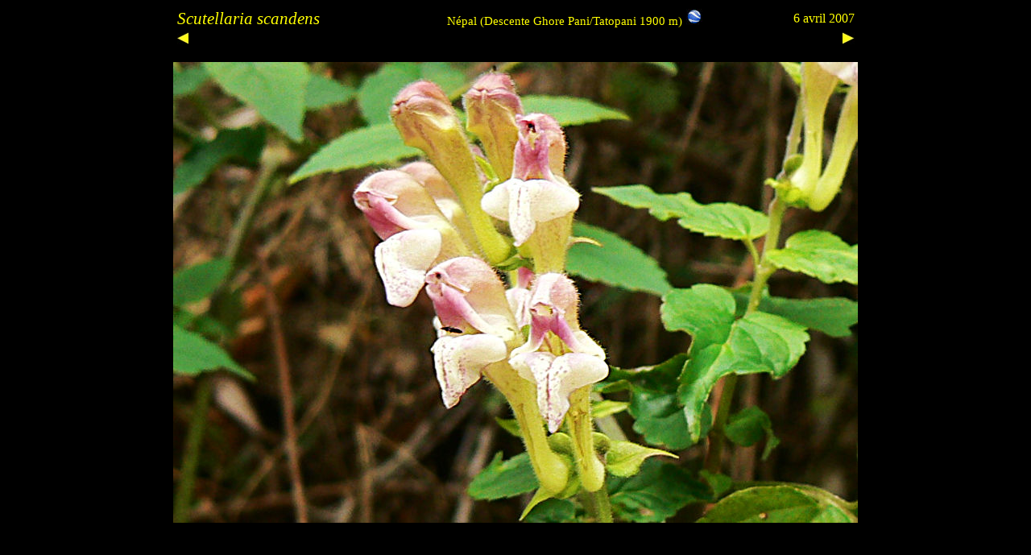

--- FILE ---
content_type: text/html
request_url: https://planetefleurs.fr/Systematique/Labiatae/Scutel03b.html
body_size: 581
content:
<!DOCTYPE HTML PUBLIC "-//W3C//DTD HTML 4.01 Transitional//EN">
<html><head><title>Scutel03b</title>







<meta http-equiv="Content-Type" content="text/html; charset=ISO-8859-1"></head><body bgcolor="#000000">
<div align="center"> <table style="width: 847px; height: 36px;" border="0"> <tbody><tr> <td style="color: yellow; font-family: Comic Sans MS;" colspan="1"><font size="-1"><span style="font-size: 16pt;"><i>Scutellaria 
        scandens</i></span></font></td><td style="text-align: center;"><font color="#ffff00" face="Comic Sans MS" size="4"><small>Népal </small><span style="" lang="EN-GB"><small>(Descente Ghore Pani/Tatopani 1900 m)</small> <a href="Scutellaria%20scandens%2001.kmz"><img style="border: 0px solid ; width: 20px; height: 20px;" alt="" src="../Icone%20Google%20Earth.jpg"></a><br>
</span></font></td><td style="text-align: right;"><font color="#ffff80" size="3"><font color="#ffff00" face="Comic Sans MS">6 avril 2007</font></font></td></tr><tr>
      <td style="vertical-align: top;"><a href="Scutel03a.html"><img style="border: 0px solid ; width: 14px; height: 15px;" alt="" src="../Fleche%20gauche.jpg"></a><br>
      </td>
      <td style="vertical-align: top;"><br>
      </td>
      <td style="vertical-align: top; text-align: right;"><a href="Scutel03c.html"><img style="border: 0px solid ; width: 15px; height: 15px;" alt="" src="../Fleche%20droite.jpg"></a><br>
      </td>
    </tr>
 </tbody></table><p><img style="width: 850px; height: 572px;" alt="" src="Scutel03b.JPG"><br>
</p></div>
</body></html>